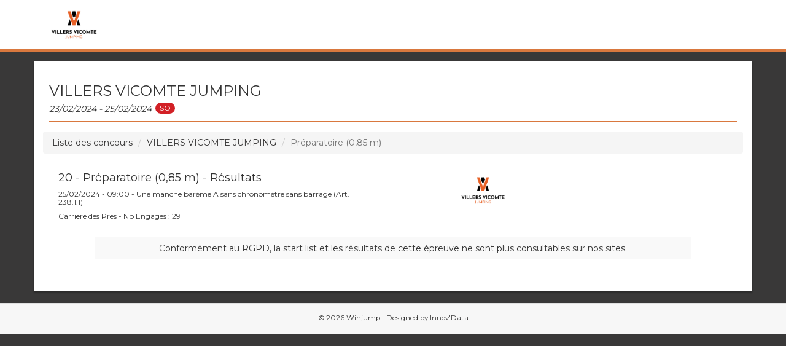

--- FILE ---
content_type: text/html; charset=UTF-8
request_url: https://villers.winjump.fr/concours/10112/villers-vicomte-jumping/208684/results
body_size: 2488
content:
<!DOCTYPE html>
<html>
    <head>
        <meta charset="UTF-8">
        <meta http-equiv="X-UA-Compatible" content="IE=edge">
        <meta name="viewport" content="width=device-width, initial-scale=0.8, maximum-scale=0.8,user-scalable=no">

        <title>Villers Vicomte - VILLERS VICOMTE JUMPING</title>
        
        <meta name="author" content="Innov' Data">
        <meta name="description" content="Winjump live website by Innov'Data">   
        
        <!-- ICONS -->
        <link rel="icon" type="image/x-icon" href="/assets/img/favicon.ico" />
        <link rel="apple-touch-icon" href="/assets/img/app-touch.png">

        <meta property="og:site_name" content="Winjump">
        <meta property="og:url" content="http://villers.winjump.fr">
        <meta property="og:image" content="/assets/img/app-touch.png">

        <!-- Style -->
        <link href="https://maxcdn.bootstrapcdn.com/bootstrap/3.3.5/css/bootstrap.min.css" rel="stylesheet">
        <link rel="stylesheet" href="https://cdnjs.cloudflare.com/ajax/libs/bootstrap-select/1.12.2/css/bootstrap-select.min.css">
        <link href="/assets/css/principal.css" rel="stylesheet">
        <link href="/assets/css/fa-svg.css" rel="stylesheet">
                <link rel="preconnect" href="https://fonts.googleapis.com">
        <link rel="preconnect" href="https://fonts.gstatic.com" crossorigin>
        <link href="https://fonts.googleapis.com/css2?family=Montserrat:wght@400;700&display=swap" rel="stylesheet">        
                                <link href="/assets/css/site_css/villers.css" rel="stylesheet">
                
        
        <!-- Global site tag (gtag.js) - Google Analytics -->
        <script async src="https://www.googletagmanager.com/gtag/js?id=UA-113182973-1"></script>
        <script>
        window.dataLayer = window.dataLayer || [];
        function gtag(){dataLayer.push(arguments);}
        gtag('js', new Date());

        gtag('config', 'UA-113182973-1');
        </script>

        <!-- Google Ad Manager -->
        <script async='async' src='https://www.googletagservices.com/tag/js/gpt.js'></script>
        <script>
        var googletag = googletag || {};
        googletag.cmd = googletag.cmd || [];
        </script>

        <script>
        googletag.cmd.push(function() {
            googletag.defineSlot('/21737251382/wj', 'fluid', 'div-gpt-ad-1544711368699-0').addService(googletag.pubads());
            googletag.pubads().enableSingleRequest();
            googletag.pubads().collapseEmptyDivs();
            googletag.enableServices();
        });
        </script>

    </head>
    <body>
        <nav class="navbar navbar-default navbar-fixed-top" role="navigation">
            <div class="container">
                <div class="navbar-header">
                                                                                    <a class="navbar-brand" href="/"><span class="dim"><img src="/assets/img/logos/villers2023.jpg" alt="WinJump"></span></a>
                    <span class="title-nav">Villers Vicomte</span>
                </div>
            </div>
        </nav>
        
<div class="container" style="padding:0;">
	<div class="container-body">
  	      <!-- /21737251382/wj -->
      <div id='div-gpt-ad-1544711368699-0' style="margin-left:5%;margin-right:5%;">
      <script>
      googletag.cmd.push(function() { googletag.display('div-gpt-ad-1544711368699-0'); });
      </script>
      </div>
        <h2 class="greenline">VILLERS VICOMTE JUMPING<br><span class="dates">23/02/2024 - 25/02/2024</span>&nbsp;<span class="badge badge-secondary" style="background-color:#d22026">SO</span></h2>
		<div class="container">
      <nav aria-label="breadcrumb">
        <ol class="breadcrumb">
          <li class="breadcrumb-item"><a href="/">Liste des concours</a></li>
          <li class="breadcrumb-item" aria-current="page"><a href="/concours/10112/villers-vicomte-jumping">VILLERS VICOMTE JUMPING</a></li>
          <li class="breadcrumb-item active" aria-current="page">Préparatoire (0,85 m)</li>
        </ol>
      </nav>
		</div>

		<div class="row" style="margin:0;">
			<div class="col-sm-6 vcenterBT">
        <h4> 20 - Préparatoire (0,85 m) - Résultats</h4>
        <h6>25/02/2024 - 09:00 - Une manche barème A sans chronomètre sans barrage (Art. 238.1.1)</h6>        <h6>Carriere des Pres - Nb Engages : 29</h6>
							</div>
			<div class="col-sm-3 text-center" style="margin-bottom:15px">
									<img height="85px"src="https://docs.winjump.fr/docs/10112/logos/CC.bmp" />
							</div>
			<div class="col-sm-3 text-center vcenterBT">
              				      			</div>			
		</div>
    <input type="hidden" id="status" value="RS" /> 
          <input type="hidden" id="epreuve" value="208684" />
        <input type="hidden" id="show" value="10112" />
    <input type="hidden" id="old-content" value="" />    
              <input type="hidden" id="template" value="winjump/rgpd.html.twig" />
        
	<div id="tableau">
      <div class="table-responsive">
        <table class="table table-striped">
          <tbody>
              <tr class="text-center">
                <td colspan="99" class="text-center"><div >Conformément au RGPD, la start list et les résultats de cette épreuve ne sont plus consultables sur nos sites.</div></td>
              </tr>
            </tbody>
        </table>
      </div>
    </div>    
        </div>
</div>
    <br>
        <div id="footer">
                <div style="text-align: center;"></div>
                <p class="bottom">© 2026 Winjump - Designed by <a href="http://innov-data.com">Innov'Data</a></p>
        </div>
    </body>
        <script src="https://code.jquery.com/jquery-3.5.1.min.js" integrity="sha256-9/aliU8dGd2tb6OSsuzixeV4y/faTqgFtohetphbbj0=" crossorigin="anonymous"></script>
        <script src="https://ajax.googleapis.com/ajax/libs/jquery/1.11.1/jquery.min.js"></script>

        <script src="https://maxcdn.bootstrapcdn.com/bootstrap/3.3.5/js/bootstrap.min.js"></script>
        <script src="https://cdnjs.cloudflare.com/ajax/libs/bootstrap-select/1.12.4/js/bootstrap-select.min.js"></script>
        <script src="/assets/js/fontawesome-all.min.js"></script>
        <script src="/bundles/fosjsrouting/js/router.js"></script>
        <script src="/js/routing?callback=fos.Router.setData"></script>
        <script src="/assets/js/winjump.js"></script>        
        <script>
    $(document).on("click", ".show-btn-indiv",function(){
        // if (playerInstances === 1) {
        //    var player = videojs("videoplayer_" + playerInstances);
        //    player.dispose();
        //    playerInstances--;
        //    $("." + idInstances[0]).remove();
        //    idInstances.pop();
        //}
        //closeMercure();
        //closeWS();
        //_goWS = false;
        if ($('#status').val() == 'LIVE'){
          closeTimerLive();
        }
        var tr = $(".res_indiv");
        tr.css("display","none");
        var target = $(this).data('target');
        $(target).css("display","table-row");
    });

    $(document).on("click", ".close-btn-indiv",function(){
        var tr = $(".res_indiv");
        tr.css("display","none");
        if ($('#status').val() == 'LIVE'){
          Live();
          activeTimerLive();
        }
    });

</script>
</html>


--- FILE ---
content_type: text/html; charset=utf-8
request_url: https://www.google.com/recaptcha/api2/aframe
body_size: 269
content:
<!DOCTYPE HTML><html><head><meta http-equiv="content-type" content="text/html; charset=UTF-8"></head><body><script nonce="kPGQVvXZ3HiGhGr3x76adQ">/** Anti-fraud and anti-abuse applications only. See google.com/recaptcha */ try{var clients={'sodar':'https://pagead2.googlesyndication.com/pagead/sodar?'};window.addEventListener("message",function(a){try{if(a.source===window.parent){var b=JSON.parse(a.data);var c=clients[b['id']];if(c){var d=document.createElement('img');d.src=c+b['params']+'&rc='+(localStorage.getItem("rc::a")?sessionStorage.getItem("rc::b"):"");window.document.body.appendChild(d);sessionStorage.setItem("rc::e",parseInt(sessionStorage.getItem("rc::e")||0)+1);localStorage.setItem("rc::h",'1769580830967');}}}catch(b){}});window.parent.postMessage("_grecaptcha_ready", "*");}catch(b){}</script></body></html>

--- FILE ---
content_type: text/css
request_url: https://villers.winjump.fr/assets/css/site_css/villers.css
body_size: 217
content:
.navbar-default {
  background-color: #ffffff;
  border-bottom: 4px solid #d9783e;
}
.greenline {
  border-bottom-color:#d9783e;
}
a,a:hover {
  color: #393838;
}
.btn-slrs {
  color: #393838;
  border-color: #393838;
}

.btn-slrs:hover,.btn-slrs:active,.btn-slrs:focus {
  color: #393838 !important;
  border-color: #393838 !important;
  background-color:#39383860 !important;
}

.btn-complet:hover,.btn-complet:active,.btn-complet:focus{
  background-color:#ffffff !important;
}

.head-table{
  background-color:#d9783e !important;
}

.navbar-brand{
  padding-top:20px;
  padding-left:20px;
}

.dim img {
  max-height: 60px;
}

.navbar-header {
  height: 80px;
}

body {
  background-color: #393838;
  padding-top: 99px;
}

.title-nav{
  display:none;
}

.piste{
  border-bottom-color: #d9783e !important;
}